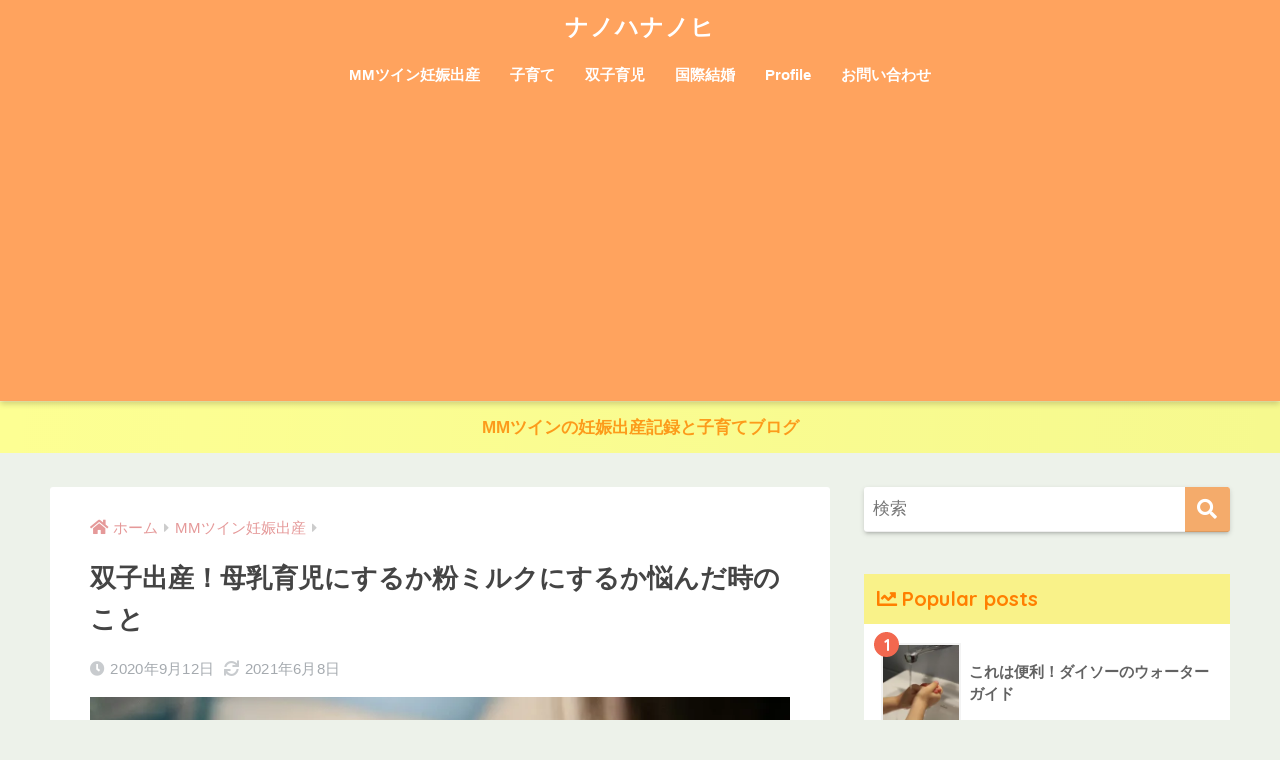

--- FILE ---
content_type: text/html; charset=UTF-8
request_url: https://harumarie.com/bonyuikujimilk
body_size: 20002
content:
<!doctype html>
<html lang="ja">
<head>
  <meta charset="utf-8">
  <meta http-equiv="X-UA-Compatible" content="IE=edge">
  <meta name="HandheldFriendly" content="True">
  <meta name="MobileOptimized" content="320">
  <meta name="viewport" content="width=device-width, initial-scale=1, viewport-fit=cover"/>
  <meta name="msapplication-TileColor" content="#f4ab6b">
  <meta name="theme-color" content="#f4ab6b">
  <link rel="pingback" href="https://harumarie.com/xmlrpc.php">
  <title>双子出産！母乳育児にするか粉ミルクにするか悩んだ時のこと | ナノハナノヒ</title>
<meta name='robots' content='max-image-preview:large' />
<link rel='dns-prefetch' href='//webfonts.xserver.jp' />
<link rel='dns-prefetch' href='//stats.wp.com' />
<link rel='dns-prefetch' href='//fonts.googleapis.com' />
<link rel='dns-prefetch' href='//use.fontawesome.com' />
<link rel='dns-prefetch' href='//v0.wordpress.com' />
<link rel='preconnect' href='//c0.wp.com' />
<link rel='preconnect' href='//i0.wp.com' />
<link rel="alternate" type="application/rss+xml" title="ナノハナノヒ &raquo; フィード" href="https://harumarie.com/feed" />
<link rel="alternate" type="application/rss+xml" title="ナノハナノヒ &raquo; コメントフィード" href="https://harumarie.com/comments/feed" />
<link rel="alternate" title="oEmbed (JSON)" type="application/json+oembed" href="https://harumarie.com/wp-json/oembed/1.0/embed?url=https%3A%2F%2Fharumarie.com%2Fbonyuikujimilk" />
<link rel="alternate" title="oEmbed (XML)" type="text/xml+oembed" href="https://harumarie.com/wp-json/oembed/1.0/embed?url=https%3A%2F%2Fharumarie.com%2Fbonyuikujimilk&#038;format=xml" />
<style id='wp-img-auto-sizes-contain-inline-css' type='text/css'>
img:is([sizes=auto i],[sizes^="auto," i]){contain-intrinsic-size:3000px 1500px}
/*# sourceURL=wp-img-auto-sizes-contain-inline-css */
</style>
<link rel='stylesheet' id='sng-stylesheet-css' href='https://harumarie.com/wp-content/themes/sango-theme/style.css?ver2_19_6' type='text/css' media='all' />
<link rel='stylesheet' id='sng-option-css' href='https://harumarie.com/wp-content/themes/sango-theme/entry-option.css?ver2_19_6' type='text/css' media='all' />
<link rel='stylesheet' id='sng-googlefonts-css' href='https://fonts.googleapis.com/css?family=Quicksand%3A500%2C700&#038;display=swap' type='text/css' media='all' />
<link rel='stylesheet' id='sng-fontawesome-css' href='https://use.fontawesome.com/releases/v5.11.2/css/all.css' type='text/css' media='all' />
<style id='wp-emoji-styles-inline-css' type='text/css'>

	img.wp-smiley, img.emoji {
		display: inline !important;
		border: none !important;
		box-shadow: none !important;
		height: 1em !important;
		width: 1em !important;
		margin: 0 0.07em !important;
		vertical-align: -0.1em !important;
		background: none !important;
		padding: 0 !important;
	}
/*# sourceURL=wp-emoji-styles-inline-css */
</style>
<style id='wp-block-library-inline-css' type='text/css'>
:root{--wp-block-synced-color:#7a00df;--wp-block-synced-color--rgb:122,0,223;--wp-bound-block-color:var(--wp-block-synced-color);--wp-editor-canvas-background:#ddd;--wp-admin-theme-color:#007cba;--wp-admin-theme-color--rgb:0,124,186;--wp-admin-theme-color-darker-10:#006ba1;--wp-admin-theme-color-darker-10--rgb:0,107,160.5;--wp-admin-theme-color-darker-20:#005a87;--wp-admin-theme-color-darker-20--rgb:0,90,135;--wp-admin-border-width-focus:2px}@media (min-resolution:192dpi){:root{--wp-admin-border-width-focus:1.5px}}.wp-element-button{cursor:pointer}:root .has-very-light-gray-background-color{background-color:#eee}:root .has-very-dark-gray-background-color{background-color:#313131}:root .has-very-light-gray-color{color:#eee}:root .has-very-dark-gray-color{color:#313131}:root .has-vivid-green-cyan-to-vivid-cyan-blue-gradient-background{background:linear-gradient(135deg,#00d084,#0693e3)}:root .has-purple-crush-gradient-background{background:linear-gradient(135deg,#34e2e4,#4721fb 50%,#ab1dfe)}:root .has-hazy-dawn-gradient-background{background:linear-gradient(135deg,#faaca8,#dad0ec)}:root .has-subdued-olive-gradient-background{background:linear-gradient(135deg,#fafae1,#67a671)}:root .has-atomic-cream-gradient-background{background:linear-gradient(135deg,#fdd79a,#004a59)}:root .has-nightshade-gradient-background{background:linear-gradient(135deg,#330968,#31cdcf)}:root .has-midnight-gradient-background{background:linear-gradient(135deg,#020381,#2874fc)}:root{--wp--preset--font-size--normal:16px;--wp--preset--font-size--huge:42px}.has-regular-font-size{font-size:1em}.has-larger-font-size{font-size:2.625em}.has-normal-font-size{font-size:var(--wp--preset--font-size--normal)}.has-huge-font-size{font-size:var(--wp--preset--font-size--huge)}.has-text-align-center{text-align:center}.has-text-align-left{text-align:left}.has-text-align-right{text-align:right}.has-fit-text{white-space:nowrap!important}#end-resizable-editor-section{display:none}.aligncenter{clear:both}.items-justified-left{justify-content:flex-start}.items-justified-center{justify-content:center}.items-justified-right{justify-content:flex-end}.items-justified-space-between{justify-content:space-between}.screen-reader-text{border:0;clip-path:inset(50%);height:1px;margin:-1px;overflow:hidden;padding:0;position:absolute;width:1px;word-wrap:normal!important}.screen-reader-text:focus{background-color:#ddd;clip-path:none;color:#444;display:block;font-size:1em;height:auto;left:5px;line-height:normal;padding:15px 23px 14px;text-decoration:none;top:5px;width:auto;z-index:100000}html :where(.has-border-color){border-style:solid}html :where([style*=border-top-color]){border-top-style:solid}html :where([style*=border-right-color]){border-right-style:solid}html :where([style*=border-bottom-color]){border-bottom-style:solid}html :where([style*=border-left-color]){border-left-style:solid}html :where([style*=border-width]){border-style:solid}html :where([style*=border-top-width]){border-top-style:solid}html :where([style*=border-right-width]){border-right-style:solid}html :where([style*=border-bottom-width]){border-bottom-style:solid}html :where([style*=border-left-width]){border-left-style:solid}html :where(img[class*=wp-image-]){height:auto;max-width:100%}:where(figure){margin:0 0 1em}html :where(.is-position-sticky){--wp-admin--admin-bar--position-offset:var(--wp-admin--admin-bar--height,0px)}@media screen and (max-width:600px){html :where(.is-position-sticky){--wp-admin--admin-bar--position-offset:0px}}
/*wp_block_styles_on_demand_placeholder:696aa82fc7155*/
/*# sourceURL=wp-block-library-inline-css */
</style>
<style id='classic-theme-styles-inline-css' type='text/css'>
/*! This file is auto-generated */
.wp-block-button__link{color:#fff;background-color:#32373c;border-radius:9999px;box-shadow:none;text-decoration:none;padding:calc(.667em + 2px) calc(1.333em + 2px);font-size:1.125em}.wp-block-file__button{background:#32373c;color:#fff;text-decoration:none}
/*# sourceURL=/wp-includes/css/classic-themes.min.css */
</style>
<link rel='stylesheet' id='sango_theme_gutenberg-style-css' href='https://harumarie.com/wp-content/plugins/sango-theme-gutenberg/dist/build/style-blocks.css?version=1.69.14' type='text/css' media='all' />
<style id='sango_theme_gutenberg-style-inline-css' type='text/css'>
.is-style-sango-list-main-color li:before { background-color: #f4ab6b; }.is-style-sango-list-accent-color li:before { background-color: #f2684f; }.sgb-label-main-c { background-color: #f4ab6b; }.sgb-label-accent-c { background-color: #f2684f; }
/*# sourceURL=sango_theme_gutenberg-style-inline-css */
</style>
<link rel='stylesheet' id='contact-form-7-css' href='https://harumarie.com/wp-content/plugins/contact-form-7/includes/css/styles.css' type='text/css' media='all' />
<link rel='stylesheet' id='ppress-frontend-css' href='https://harumarie.com/wp-content/plugins/wp-user-avatar/assets/css/frontend.min.css' type='text/css' media='all' />
<link rel='stylesheet' id='ppress-flatpickr-css' href='https://harumarie.com/wp-content/plugins/wp-user-avatar/assets/flatpickr/flatpickr.min.css' type='text/css' media='all' />
<link rel='stylesheet' id='ppress-select2-css' href='https://harumarie.com/wp-content/plugins/wp-user-avatar/assets/select2/select2.min.css' type='text/css' media='all' />
<link rel='stylesheet' id='child-style-css' href='https://harumarie.com/wp-content/themes/sango-theme-child/style.css' type='text/css' media='all' />
<script type="text/javascript" src="https://c0.wp.com/c/6.9/wp-includes/js/jquery/jquery.min.js" id="jquery-core-js"></script>
<script type="text/javascript" src="https://c0.wp.com/c/6.9/wp-includes/js/jquery/jquery-migrate.min.js" id="jquery-migrate-js"></script>
<script type="text/javascript" src="//webfonts.xserver.jp/js/xserverv3.js?fadein=0" id="typesquare_std-js"></script>
<script type="text/javascript" src="https://harumarie.com/wp-content/plugins/wp-user-avatar/assets/flatpickr/flatpickr.min.js" id="ppress-flatpickr-js"></script>
<script type="text/javascript" src="https://harumarie.com/wp-content/plugins/wp-user-avatar/assets/select2/select2.min.js" id="ppress-select2-js"></script>
<link rel="https://api.w.org/" href="https://harumarie.com/wp-json/" /><link rel="alternate" title="JSON" type="application/json" href="https://harumarie.com/wp-json/wp/v2/posts/1818" /><link rel="EditURI" type="application/rsd+xml" title="RSD" href="https://harumarie.com/xmlrpc.php?rsd" />
<link rel="canonical" href="https://harumarie.com/bonyuikujimilk" />
<link rel='shortlink' href='https://harumarie.com/?p=1818' />
	<style>img#wpstats{display:none}</style>
		<meta property="og:title" content="双子出産！母乳育児にするか粉ミルクにするか悩んだ時のこと" />
<meta property="og:description" content="こんにちは、一卵性の双子を出産したハナです。 我が家の双子はとても小さく生まれたため４ヶ月の間、病院に入院していました。 早産だったためまだ心の準備ができていないまま出産してしまったのですが、母乳は出産の時期にかかわらず ... " />
<meta property="og:type" content="article" />
<meta property="og:url" content="https://harumarie.com/bonyuikujimilk" />
<meta property="og:image" content="https://i0.wp.com/harumarie.com/wp-content/uploads/2020/09/baby-4100420_1920.jpg?fit=880%2C651&#038;ssl=1" />
<meta name="thumbnail" content="https://i0.wp.com/harumarie.com/wp-content/uploads/2020/09/baby-4100420_1920.jpg?fit=880%2C651&#038;ssl=1" />
<meta property="og:site_name" content="ナノハナノヒ" />
<meta name="twitter:card" content="summary_large_image" />
<script async src="https://pagead2.googlesyndication.com/pagead/js/adsbygoogle.js?client=ca-pub-8779993474278055"
     crossorigin="anonymous"></script>	<script>
	  (function(i,s,o,g,r,a,m){i['GoogleAnalyticsObject']=r;i[r]=i[r]||function(){
	  (i[r].q=i[r].q||[]).push(arguments)},i[r].l=1*new Date();a=s.createElement(o),
	  m=s.getElementsByTagName(o)[0];a.async=1;a.src=g;m.parentNode.insertBefore(a,m)
	  })(window,document,'script','//www.google-analytics.com/analytics.js','ga');
	  ga('create', 'UA-144251441-1', 'auto');
	  ga('send', 'pageview');
	</script>
	<meta name="description" content="こんにちは、一卵性の双子を出産したハナです。 我が家の双子はとても小さく生まれたため４ヶ月の間、病院に入院して&hellip;" />
<style type="text/css" id="custom-background-css">
body.custom-background { background-color: #edf2ea; }
</style>
	<link rel="icon" href="https://i0.wp.com/harumarie.com/wp-content/uploads/2021/04/image-1.jpg?fit=32%2C32&#038;ssl=1" sizes="32x32" />
<link rel="icon" href="https://i0.wp.com/harumarie.com/wp-content/uploads/2021/04/image-1.jpg?fit=192%2C192&#038;ssl=1" sizes="192x192" />
<link rel="apple-touch-icon" href="https://i0.wp.com/harumarie.com/wp-content/uploads/2021/04/image-1.jpg?fit=180%2C180&#038;ssl=1" />
<meta name="msapplication-TileImage" content="https://i0.wp.com/harumarie.com/wp-content/uploads/2021/04/image-1.jpg?fit=270%2C270&#038;ssl=1" />
		<style type="text/css" id="wp-custom-css">
			.cardtype {
    display: -webkit-flex;
    display: flex;
    -webkit-flex-wrap: wrap;
    flex-wrap: wrap;
}

.cardtype__article {
    float: left;
    width: 46%;
    margin: 0 1.8% 25px;
}

.cardtype__article h2 {
    font-size: 14px;
}
.cardtype__article time,
.cardtype__article h2 {
    margin: 8px;
}

.cardtype__article .catname {
    font-size: 10px;
    top: 8px;
    left: 5px;
}


.entry-content h2 {
  padding: 0.5em;/*文字周りの余白*/
  color: #494949;/*文字色*/
  background: #fffaf4;/*背景色*/
  border-left: solid 5px #ffaf58;/*左線（実線 太さ 色）*/
}
	
.entry-content h3 {
  padding: 0.25em 0.5em;/*上下 左右の余白*/
  color: #494949;/*文字色*/
  background: transparent;/*背景透明に*/
  border-left: solid 5px #ffaf58;/*左線*/
}


		</style>
		<style> a{color:#e59999}.main-c, .has-sango-main-color{color:#f4ab6b}.main-bc, .has-sango-main-background-color{background-color:#f4ab6b}.main-bdr, #inner-content .main-bdr{border-color:#f4ab6b}.pastel-c, .has-sango-pastel-color{color:#eded5e}.pastel-bc, .has-sango-pastel-background-color, #inner-content .pastel-bc{background-color:#eded5e}.accent-c, .has-sango-accent-color{color:#f2684f}.accent-bc, .has-sango-accent-background-color{background-color:#f2684f}.header, #footer-menu, .drawer__title{background-color:#ffa35e}#logo a{color:#FFF}.desktop-nav li a , .mobile-nav li a, #footer-menu a, #drawer__open, .header-search__open, .copyright, .drawer__title{color:#FFF}.drawer__title .close span, .drawer__title .close span:before{background:#FFF}.desktop-nav li:after{background:#FFF}.mobile-nav .current-menu-item{border-bottom-color:#FFF}.widgettitle, .sidebar .wp-block-group h2, .drawer .wp-block-group h2{color:#ff7f00;background-color:#f9f289}.footer, .footer-block{background-color:#e0e4eb}.footer-block, .footer, .footer a, .footer .widget ul li a{color:#3c3c3c}#toc_container .toc_title, .entry-content .ez-toc-title-container, #footer_menu .raised, .pagination a, .pagination span, #reply-title:before, .entry-content blockquote:before, .main-c-before li:before, .main-c-b:before{color:#f4ab6b}.searchform__submit, .footer-block .wp-block-search .wp-block-search__button, .sidebar .wp-block-search .wp-block-search__button, .footer .wp-block-search .wp-block-search__button, .drawer .wp-block-search .wp-block-search__button, #toc_container .toc_title:before, .ez-toc-title-container:before, .cat-name, .pre_tag > span, .pagination .current, .post-page-numbers.current, #submit, .withtag_list > span, .main-bc-before li:before{background-color:#f4ab6b}#toc_container, #ez-toc-container, .entry-content h3, .li-mainbdr ul, .li-mainbdr ol{border-color:#f4ab6b}.search-title i, .acc-bc-before li:before{background:#f2684f}.li-accentbdr ul, .li-accentbdr ol{border-color:#f2684f}.pagination a:hover, .li-pastelbc ul, .li-pastelbc ol{background:#eded5e}body{font-size:100%}@media only screen and (min-width:481px){body{font-size:107%}}@media only screen and (min-width:1030px){body{font-size:107%}}.totop{background:#f98639}.header-info a{color:#fc9b1b;background:linear-gradient(95deg, #fdff93, #f6f98e)}.fixed-menu ul{background:#f9ffe0}.fixed-menu a{color:#f99500}.fixed-menu .current-menu-item a, .fixed-menu ul li a.active{color:#f2aa4d}.post-tab{background:#FFF}.post-tab > div{color:#a7a7a7}.post-tab > div.tab-active{background:linear-gradient(45deg, #eded57, #fc9388)}body{font-family:"Helvetica", "Arial", "Hiragino Kaku Gothic ProN", "Hiragino Sans", YuGothic, "Yu Gothic", "メイリオ", Meiryo, sans-serif;}.dfont{font-family:"Quicksand","Helvetica", "Arial", "Hiragino Kaku Gothic ProN", "Hiragino Sans", YuGothic, "Yu Gothic", "メイリオ", Meiryo, sans-serif;}.body_bc{background-color:edf2ea}</style></head>
<body class="wp-singular post-template-default single single-post postid-1818 single-format-standard custom-background wp-theme-sango-theme wp-child-theme-sango-theme-child fa5">
    <div id="container">
    <header class="header header--center">
            <div id="inner-header" class="wrap cf">
    <div id="logo" class="header-logo h1 dfont">
    <a href="https://harumarie.com" class="header-logo__link">
            ナノハナノヒ    </a>
  </div>
  <div class="header-search">
      <label class="header-search__open" for="header-search-input"><i class="fas fa-search" aria-hidden="true"></i></label>
    <input type="checkbox" class="header-search__input" id="header-search-input" onclick="document.querySelector('.header-search__modal .searchform__input').focus()">
  <label class="header-search__close" for="header-search-input"></label>
  <div class="header-search__modal">
    <form role="search" method="get" class="searchform" action="https://harumarie.com/">
  <div>
    <input type="search" class="searchform__input" name="s" value="" placeholder="検索" />
    <button type="submit" class="searchform__submit" aria-label="検索"><i class="fas fa-search" aria-hidden="true"></i></button>
  </div>
</form>  </div>
</div>  <nav class="desktop-nav clearfix"><ul id="menu-%e3%83%98%e3%83%83%e3%83%80%e3%83%bc%e3%83%a1%e3%83%8b%e3%83%a5%e3%83%bc" class="menu"><li id="menu-item-1976" class="menu-item menu-item-type-taxonomy menu-item-object-category current-post-ancestor current-menu-parent current-post-parent menu-item-1976"><a href="https://harumarie.com/category/mmtwins">MMツイン妊娠出産</a></li>
<li id="menu-item-1755" class="menu-item menu-item-type-taxonomy menu-item-object-category menu-item-1755"><a href="https://harumarie.com/category/%e5%ad%90%e8%82%b2%e3%81%a6">子育て</a></li>
<li id="menu-item-4782" class="menu-item menu-item-type-taxonomy menu-item-object-category menu-item-4782"><a href="https://harumarie.com/category/%e5%ad%90%e8%82%b2%e3%81%a6/%e5%8f%8c%e5%ad%90%e8%82%b2%e5%85%90">双子育児</a></li>
<li id="menu-item-1758" class="menu-item menu-item-type-taxonomy menu-item-object-category menu-item-1758"><a href="https://harumarie.com/category/%e5%9b%bd%e9%9a%9b%e7%b5%90%e5%a9%9a">国際結婚</a></li>
<li id="menu-item-2416" class="menu-item menu-item-type-post_type menu-item-object-page menu-item-2416"><a href="https://harumarie.com/profile">Profile</a></li>
<li id="menu-item-1367" class="menu-item menu-item-type-post_type menu-item-object-page menu-item-1367"><a href="https://harumarie.com/%e3%81%8a%e5%95%8f%e3%81%84%e5%90%88%e3%82%8f%e3%81%9b">お問い合わせ</a></li>
</ul></nav></div>
    </header>
      <div class="header-info ">
    <a href="https://harumarie.com/profile">
      MMツインの妊娠出産記録と子育てブログ    </a>
  </div>
  <div id="content">
    <div id="inner-content" class="wrap cf">
      <main id="main" class="m-all t-2of3 d-5of7 cf">
                  <article id="entry" class="cf post-1818 post type-post status-publish format-standard has-post-thumbnail category-mmtwins category-128 tag-79 tag-97">
            <header class="article-header entry-header">
  <nav id="breadcrumb" class="breadcrumb"><ul itemscope itemtype="http://schema.org/BreadcrumbList"><li itemprop="itemListElement" itemscope itemtype="http://schema.org/ListItem"><a href="https://harumarie.com" itemprop="item"><span itemprop="name">ホーム</span></a><meta itemprop="position" content="1" /></li><li itemprop="itemListElement" itemscope itemtype="http://schema.org/ListItem"><a href="https://harumarie.com/category/mmtwins" itemprop="item"><span itemprop="name">MMツイン妊娠出産</span></a><meta itemprop="position" content="2" /></li></ul></nav>  <h1 class="entry-title single-title">双子出産！母乳育児にするか粉ミルクにするか悩んだ時のこと</h1>
  <div class="entry-meta vcard">
    <time class="pubdate entry-time" itemprop="datePublished" datetime="2020-09-12">2020年9月12日</time><time class="updated entry-time" itemprop="dateModified" datetime="2021-06-08">2021年6月8日</time>  </div>
      <p class="post-thumbnail"><img width="940" height="695" src="https://i0.wp.com/harumarie.com/wp-content/uploads/2020/09/baby-4100420_1920.jpg?fit=940%2C695&amp;ssl=1" class="attachment-thumb-940 size-thumb-940 wp-post-image" alt="" decoding="async" fetchpriority="high" data-attachment-id="1862" data-permalink="https://harumarie.com/baby-4100420_1920" data-orig-file="https://i0.wp.com/harumarie.com/wp-content/uploads/2020/09/baby-4100420_1920.jpg?fit=1920%2C1420&amp;ssl=1" data-orig-size="1920,1420" data-comments-opened="1" data-image-meta="{&quot;aperture&quot;:&quot;0&quot;,&quot;credit&quot;:&quot;&quot;,&quot;camera&quot;:&quot;&quot;,&quot;caption&quot;:&quot;&quot;,&quot;created_timestamp&quot;:&quot;0&quot;,&quot;copyright&quot;:&quot;&quot;,&quot;focal_length&quot;:&quot;0&quot;,&quot;iso&quot;:&quot;0&quot;,&quot;shutter_speed&quot;:&quot;0&quot;,&quot;title&quot;:&quot;&quot;,&quot;orientation&quot;:&quot;0&quot;}" data-image-title="baby-4100420_1920" data-image-description="" data-image-caption="" data-medium-file="https://i0.wp.com/harumarie.com/wp-content/uploads/2020/09/baby-4100420_1920.jpg?fit=300%2C222&amp;ssl=1" data-large-file="https://i0.wp.com/harumarie.com/wp-content/uploads/2020/09/baby-4100420_1920.jpg?fit=880%2C651&amp;ssl=1" /></p>
        <input type="checkbox" id="fab">
    <label class="fab-btn extended-fab main-c" for="fab"><i class="fas fa-share-alt" aria-hidden="true"></i></label>
    <label class="fab__close-cover" for="fab"></label>
        <div id="fab__contents">
      <div class="fab__contents-main dfont">
        <label class="close" for="fab"><span></span></label>
        <p class="fab__contents_title">SHARE</p>
                  <div class="fab__contents_img" style="background-image: url(https://i0.wp.com/harumarie.com/wp-content/uploads/2020/09/baby-4100420_1920.jpg?resize=520%2C300&ssl=1);">
          </div>
                  <div class="sns-btn sns-dif">
          <ul>
        <!-- twitter -->
        <li class="tw sns-btn__item">
          <a href="https://twitter.com/share?url=https%3A%2F%2Fharumarie.com%2Fbonyuikujimilk&text=%E5%8F%8C%E5%AD%90%E5%87%BA%E7%94%A3%EF%BC%81%E6%AF%8D%E4%B9%B3%E8%82%B2%E5%85%90%E3%81%AB%E3%81%99%E3%82%8B%E3%81%8B%E7%B2%89%E3%83%9F%E3%83%AB%E3%82%AF%E3%81%AB%E3%81%99%E3%82%8B%E3%81%8B%E6%82%A9%E3%82%93%E3%81%A0%E6%99%82%E3%81%AE%E3%81%93%E3%81%A8%EF%BD%9C%E3%83%8A%E3%83%8E%E3%83%8F%E3%83%8A%E3%83%8E%E3%83%92&via=nanohananohi" target="_blank" rel="nofollow noopener noreferrer" aria-label="Twitterでシェアする">
            <i class="fab fa-twitter" aria-hidden="true"></i>            <span class="share_txt">ツイート</span>
          </a>
                  </li>
        <!-- facebook -->
        <li class="fb sns-btn__item">
          <a href="https://www.facebook.com/share.php?u=https%3A%2F%2Fharumarie.com%2Fbonyuikujimilk" target="_blank" rel="nofollow noopener noreferrer" aria-label="Facebookでシェアする">
            <i class="fab fa-facebook" aria-hidden="true"></i>            <span class="share_txt">シェア</span>
          </a>
                  </li>
        <!-- はてなブックマーク -->
        <li class="hatebu sns-btn__item">
          <a href="http://b.hatena.ne.jp/add?mode=confirm&url=https%3A%2F%2Fharumarie.com%2Fbonyuikujimilk&title=%E5%8F%8C%E5%AD%90%E5%87%BA%E7%94%A3%EF%BC%81%E6%AF%8D%E4%B9%B3%E8%82%B2%E5%85%90%E3%81%AB%E3%81%99%E3%82%8B%E3%81%8B%E7%B2%89%E3%83%9F%E3%83%AB%E3%82%AF%E3%81%AB%E3%81%99%E3%82%8B%E3%81%8B%E6%82%A9%E3%82%93%E3%81%A0%E6%99%82%E3%81%AE%E3%81%93%E3%81%A8%EF%BD%9C%E3%83%8A%E3%83%8E%E3%83%8F%E3%83%8A%E3%83%8E%E3%83%92" target="_blank" rel="nofollow noopener noreferrer" aria-label="はてブでブックマークする">
            <i class="fa fa-hatebu" aria-hidden="true"></i>
            <span class="share_txt">はてブ</span>
          </a>
                  </li>
        <!-- LINE -->
        <li class="line sns-btn__item">
          <a href="https://social-plugins.line.me/lineit/share?url=https%3A%2F%2Fharumarie.com%2Fbonyuikujimilk&text=%E5%8F%8C%E5%AD%90%E5%87%BA%E7%94%A3%EF%BC%81%E6%AF%8D%E4%B9%B3%E8%82%B2%E5%85%90%E3%81%AB%E3%81%99%E3%82%8B%E3%81%8B%E7%B2%89%E3%83%9F%E3%83%AB%E3%82%AF%E3%81%AB%E3%81%99%E3%82%8B%E3%81%8B%E6%82%A9%E3%82%93%E3%81%A0%E6%99%82%E3%81%AE%E3%81%93%E3%81%A8%EF%BD%9C%E3%83%8A%E3%83%8E%E3%83%8F%E3%83%8A%E3%83%8E%E3%83%92" target="_blank" rel="nofollow noopener noreferrer" aria-label="LINEでシェアする">
                          <i class="fab fa-line" aria-hidden="true"></i>
                        <span class="share_txt share_txt_line dfont">LINE</span>
          </a>
        </li>
        <!-- Pocket -->
        <li class="pkt sns-btn__item">
          <a href="http://getpocket.com/edit?url=https%3A%2F%2Fharumarie.com%2Fbonyuikujimilk&title=%E5%8F%8C%E5%AD%90%E5%87%BA%E7%94%A3%EF%BC%81%E6%AF%8D%E4%B9%B3%E8%82%B2%E5%85%90%E3%81%AB%E3%81%99%E3%82%8B%E3%81%8B%E7%B2%89%E3%83%9F%E3%83%AB%E3%82%AF%E3%81%AB%E3%81%99%E3%82%8B%E3%81%8B%E6%82%A9%E3%82%93%E3%81%A0%E6%99%82%E3%81%AE%E3%81%93%E3%81%A8%EF%BD%9C%E3%83%8A%E3%83%8E%E3%83%8F%E3%83%8A%E3%83%8E%E3%83%92" target="_blank" rel="nofollow noopener noreferrer" aria-label="Pocketに保存する">
            <i class="fab fa-get-pocket" aria-hidden="true"></i>            <span class="share_txt">Pocket</span>
          </a>
                  </li>
      </ul>
  </div>
        </div>
    </div>
    </header>
<section class="entry-content cf">
  
<p>こんにちは、一卵性の双子を出産したハナです。</p>



<p>我が家の双子はとても小さく生まれたため４ヶ月の間、病院に入院していました。</p>



<p>早産だったためまだ心の準備ができていないまま出産してしまったのですが、母乳は出産の時期にかかわらず子供を産んだらすぐ出るように体ができているそうです。</p>



<p>出産はまだまだ先だと思っていたので、おっぱいマッサージなど全然していない状態から母乳をいきなり出すのは大変でした。</p>



<p></p>



<div class="sponsored">
<p></p>
</div><div class="sponsored"><a href="https://px.a8.net/svt/ejp?a8mat=3BQTXL+CJW0XE+2M7O+NTRMP" rel="nofollow">
<img decoding="async" border="0" width="728" height="90" alt="" src="https://www22.a8.net/svt/bgt?aid=201126153759&wid=001&eno=01&mid=s00000012210004002000&mc=1"></a>
<img border="0" width="1" height="1" data-src="https://www16.a8.net/0.gif?a8mat=3BQTXL+CJW0XE+2M7O+NTRMP" alt=""><noscript><img data-recalc-dims="1" loading="lazy" decoding="async" border="0" width="1" height="1" src="https://i0.wp.com/www16.a8.net/0.gif?resize=1%2C1&#038;ssl=1" alt=""></noscript></div><h2 class="wp-block-heading" id="i-0">母乳を出すことと搾乳生活</h2>



<p>最初は看護師さんがマッサージを手伝ってくれて、まだ固まっているおっぱいをゴリゴリほぐすところから始まりました。</p>



<p>これがものすごく痛くて、でも赤ちゃんのためだと必死にこらえていたのを覚えています。</p>



<p>時間があれば自分でほぐしたり刺激を与えたりしていましたが、自分では加減ができるので、スパルタな看護師さんのマッサージよりは効いているのかどうなのかという感じでした。</p>



<p>そうしてやっとの思いで初乳が出るようになり３時間おきの搾乳が始まりました。</p>



<p>この搾乳生活も思っていたより、とても大変でした。</p>



<p>実際赤ちゃんがいれば、赤ちゃんが泣いたらおっぱいを吸わせてあげるのですが、私の場合赤ちゃんがとても小さく保育器の中で必死に生きることが精一杯でおっぱいを吸えるような状況ではありませんでした。</p>



<p></p>



<h2 class="wp-block-heading" id="i-1">赤ちゃんが飲めなくても母乳は必要</h2>



<p>赤ちゃんがまだ飲めないのに母乳は出さなければいけない状況だったのです。</p>



<p>搾乳した母乳はシリンジや母乳パックに入れて入院中の赤ちゃんに届けていました。</p>



<p>母乳は日に日に出る量も増えていったのですが赤ちゃんに必要な母乳の量はほんのわずかでした。</p>



<p>ここから、私の搾乳母がどんどん溜まっていきました。</p>



<p></p>



<h2 class="wp-block-heading" id="i-2">母乳育児は最初が肝心</h2>



<p>母乳は最初の1週間〜10日ぐらいで分泌の量がだいたい決まってくるそうです。</p>



<p>双子なので母乳の量を増やしたかった私ですが夜中の搾乳が少し空いてしまったり日中もだいたいの時間で搾乳していたら、看護師さんに「最初はちゃんと時間で搾乳しないと量が減ってきちゃうよ」と言われて、夜中も眠い中出来るだけ搾乳を頑張るようにしていました。</p>



<p>おかげでこの時は一日中常に眠い日々を過ごしていました。</p>



<p>もともと母乳の出は良くない方だと自分で思っていたのと、小さく生まれた赤ちゃんには「母乳が一番だ」と新生児科の先生にも言われていたのでこの時はとにかく母乳を出すことに必死でした。</p>



<p></p>



<h2 class="wp-block-heading" id="i-3">だんだん安定する母乳の量</h2>



<p>毎日の搾乳で搾乳した冷凍母乳はたまり、最初はわずかだった母乳の量も30ml 60mlと増えていきました。</p>



<p>最初は３〜４時間後ことの搾乳を心がけていましたが２ヶ月３ヶ月と時間が経つにつれてサボりがちになり、夜は一回あけちゃおうとか日中の外出時にも時間が空いたりすることも増えてきいきました。</p>



<p>それでも平均で100mlぐらい時間があけば200ml弱とれていました。</p>



<p>実際によく出る人は一回の搾乳量も100ml以上で捨てるほど出る人もいると思いますが本当に羨ましかったです。</p>



<p>私は頑張って努力して100mlちょっとだったので。</p>


<a class="linkto table" href="https://harumarie.com/bonyuikuji"><span class="tbcell tbimg"><img loading="lazy" decoding="async" width="160" height="160" src="https://i0.wp.com/harumarie.com/wp-content/uploads/2020/11/lactation-3508242_1920.jpg?resize=160%2C160&amp;ssl=1" class="attachment-thumb-160 size-thumb-160 wp-post-image" alt="" data-attachment-id="2124" data-permalink="https://harumarie.com/bonyuikuji/lactation-3508242_1920" data-orig-file="https://i0.wp.com/harumarie.com/wp-content/uploads/2020/11/lactation-3508242_1920.jpg?fit=1920%2C1280&amp;ssl=1" data-orig-size="1920,1280" data-comments-opened="1" data-image-meta="{&quot;aperture&quot;:&quot;5.6&quot;,&quot;credit&quot;:&quot;&quot;,&quot;camera&quot;:&quot;Canon EOS 600D&quot;,&quot;caption&quot;:&quot;&quot;,&quot;created_timestamp&quot;:&quot;0&quot;,&quot;copyright&quot;:&quot;&quot;,&quot;focal_length&quot;:&quot;250&quot;,&quot;iso&quot;:&quot;400&quot;,&quot;shutter_speed&quot;:&quot;0.04&quot;,&quot;title&quot;:&quot;&quot;,&quot;orientation&quot;:&quot;0&quot;}" data-image-title="lactation-3508242_1920" data-image-description="" data-image-caption="" data-medium-file="https://i0.wp.com/harumarie.com/wp-content/uploads/2020/11/lactation-3508242_1920.jpg?fit=300%2C200&amp;ssl=1" data-large-file="https://i0.wp.com/harumarie.com/wp-content/uploads/2020/11/lactation-3508242_1920.jpg?fit=880%2C587&amp;ssl=1" /></span><span class="tbcell tbtext">母乳量アップのコツ！母乳の量を増やすために実践した５つのこと！</span></a>


<p></p>



<h2 class="wp-block-heading" id="i-4">双子は完全母乳はむずかしい！？</h2>



<p>せめて双子が退院するまでは母乳を届けたいと思ってやっていたのですが、実際に退院の目処がついてきたあたりから母乳育児にするか粉ミルクで育てようか迷いが出てきました。</p>



<p>周りから散々双子育児は大変だと聞かされ、そのうえ２人分の母乳を出す自信がなかったからです。</p>



<p>普通よりも小さい赤ちゃんはおっぱいを吸う力も普通より弱く直接母乳を飲んだ後も哺乳瓶で搾乳母を足してあげたり、私自身も飲み残したおっぱいの搾乳を続けなければいけませんでした。</p>



<p>正直、二人とも完全母乳で育てたかったですが二人分の母乳はぜったり無理だと思ったし、それまでは入院中までは母乳で退院後はミルクでもいいかなと思っていました。</p>



<p>でも、実際に退院が近づくにつれてせっかく今まで努力した母乳を終わられていいのかと迷いが生じました。</p>



<p>今の粉ミルクは栄養価も高く下手すれば母乳より質がいいのかもしれません。</p>



<p>でも母乳には粉ミルクにはない<strong>免疫機能を高める成分</strong>が入っています。</p>



<p>栄養だけでなく体を強くしてくれる成分が入っていると思うと母乳を諦めるのも惜しくなってしまいました。</p>



<p><span class="keiko_yellow">もちろん双子ママでも完母で育てた方や混合で頑張っている人はたくさんいます。</span></p>



<p>家での生活スタイルや環境によっても違いますが、私は上の子の世話と双子育児、さらにワンオペ育児だと思うと双子の授乳だけに集中できる時間がどれだけあるかと考えてしまいました。</p>



<p></p>



<h2 class="wp-block-heading" id="i-5">試行錯誤した結果</h2>



<p>祖母や病院の看護師さんからは母乳がそれだけでてるのに母乳育児を辞めてしまうのはもったいないと散々言われて、母乳とミルクの混合の方がいいのかとても悩み、双子を1日交代で今日はお姉ちゃんが母乳の日、明日は妹が母乳の日と決めてあげることにしました。</p>



<p></p>



<p>実際にやってみると二人の授乳のタイミングが交互にうまくいけばいいのですが、だんだんタイミングがズレてきて間隔の差が無くなったり、順番が入れ替わったり時には同時に泣き始めたりして、きっちり1日交代でというのは難しかったです。</p>



<p></p>



<p>他にもふたり同時に母乳をあげて足りない分をミルクでたすというやり方は、二人の授乳間隔を同じにしたり飲んでいる量がだいたいわからないと難しいと思いやめてしまいました。</p>



<p>またひとりで一回分の母乳を飲みきればいいのですが、小さいがために飲み残しも多くふたり連続で直母の時もありました。</p>



<p>結果、きっちり決めてもなかなか思い通りにはいかず、母乳はあげたりあげなかったりになってしまいました。</p>



<p></p>



<p>退院してから数週間の間、親戚の家で私と双子と３人お世話になっていたのですが、その間はみんなで赤ちゃんを見てくれていたためさらに哺乳瓶の出番が増えてしまいました。</p>



<p>自宅外での双子育児で直母の機会が減ってしまったこととそのうち私も風邪をひいてしまい薬服用の期間を経て結局最終的には<span class="keiko_yellow">完全ミルクの育児</span>になってしまいました。</p>



<h2 class="wp-block-heading" id="i-6">同時授乳の経験は宝物</h2>



<p>母乳をあげたい気持ちと時間の余裕や安心感などからミルクにしようか何度も色々悩みましたが、自宅に帰って双子育児をしていった上で我が家は完全ミルクに落ち着きました。</p>



<p><span class="keiko_yellow">小さい時に何度か直母での同時授乳を体験したのは本当に良かったです。</span></p>



<p>両脇にかわいい我が子を抱えてふたり同時におっぱいを吸っている姿は本当にかわいいです。</p>



<p>双子ならではの特権だと思います。</p>



<p></p>



<h2 class="wp-block-heading" id="i-7">育児に正解はない</h2>



<p>はじめは大変だけど後々楽なのは完母、はじめから量もわかり簡単なのはミルクだけど外出時やコストなど大変なところもあります。</p>



<p>どちらがいいか正確な答えはないけど、<span class="keiko_yellow">「家庭によってお母さんがやりやすいのが一番だよ」</span>と看護師さんたちは言っていました。</p>



<p>私は何度か乳腺炎になりかけたこともあったので、完ミにしたらおっぱいトラブルの心配もなくなりどこでも哺乳瓶で同時授乳が簡単にできるのでミルクにして良かったかなと思っています。</p>



<p>双子育児となると一筋縄ではいかないことも多いですが、実際に考えるのとやってみるのとでは違います。</p>



<p>上の子の育児も体験していますが、赤ちゃんの性格やペースによっても全然違いました。</p>



<p>まだまだこれからもいろんな悩みが出てくると思いますが、育児をしながら解決していけたらと思います。</p>



<p></p>



<p>✴︎ちなみに生後６ヶ月（修正２ヶ月半）の現在は、ひとり1日に600〜800cc飲むので５日ぐらいでミルク缶がなくなります。今後もっと哺乳量が増えると思うとおそろしいです。</p>



<p></p>
<div class="sponsored dfont"><script async src="https://pagead2.googlesyndication.com/pagead/js/adsbygoogle.js?client=ca-pub-8779993474278055"
     crossorigin="anonymous"></script>
<!-- 広告手動管理！ -->
<ins class="adsbygoogle"
     style="display:block"
     data-ad-client="ca-pub-8779993474278055"
     data-ad-slot="6965755996"
     data-ad-format="auto"
     data-full-width-responsive="true"></ins>
<script>
     (adsbygoogle = window.adsbygoogle || []).push({});
</script></div></section><div id="entry-footer-wrapper"></div><div id="comments">
    	<div id="respond" class="comment-respond">
		<h3 id="reply-title" class="comment-reply-title">コメントを残す <small><a rel="nofollow" id="cancel-comment-reply-link" href="/bonyuikujimilk#respond" style="display:none;">コメントをキャンセル</a></small></h3><form action="https://harumarie.com/wp-comments-post.php" method="post" id="commentform" class="comment-form"><p class="comment-notes"><span id="email-notes">メールアドレスが公開されることはありません。</span> <span class="required-field-message"><span class="required">※</span> が付いている欄は必須項目です</span></p><p class="comment-form-comment"><label for="comment">コメント <span class="required">※</span></label> <textarea id="comment" name="comment" cols="45" rows="8" maxlength="65525" required></textarea></p><p class="comment-form-author"><label for="author">名前 <span class="required">※</span></label> <input id="author" name="author" type="text" value="" size="30" maxlength="245" autocomplete="name" required /></p>
<p class="comment-form-email"><label for="email">メール <span class="required">※</span></label> <input id="email" name="email" type="email" value="" size="30" maxlength="100" aria-describedby="email-notes" autocomplete="email" required /></p>
<p class="comment-form-url"><label for="url">サイト</label> <input id="url" name="url" type="url" value="" size="30" maxlength="200" autocomplete="url" /></p>
<p class="comment-form-cookies-consent"><input id="wp-comment-cookies-consent" name="wp-comment-cookies-consent" type="checkbox" value="yes" /> <label for="wp-comment-cookies-consent">次回のコメントで使用するためブラウザーに自分の名前、メールアドレス、サイトを保存する。</label></p>
<p class="form-submit"><input name="submit" type="submit" id="submit" class="submit" value="コメントを送信" /> <input type='hidden' name='comment_post_ID' value='1818' id='comment_post_ID' />
<input type='hidden' name='comment_parent' id='comment_parent' value='0' />
</p><p style="display: none;"><input type="hidden" id="akismet_comment_nonce" name="akismet_comment_nonce" value="ad78cac029" /></p><p style="display: none !important;" class="akismet-fields-container" data-prefix="ak_"><label>&#916;<textarea name="ak_hp_textarea" cols="45" rows="8" maxlength="100"></textarea></label><input type="hidden" id="ak_js_1" name="ak_js" value="127"/><script>document.getElementById( "ak_js_1" ).setAttribute( "value", ( new Date() ).getTime() );</script></p></form>	</div><!-- #respond -->
	</div><script type="application/ld+json">{"@context":"http://schema.org","@type":"Article","mainEntityOfPage":"https://harumarie.com/bonyuikujimilk","headline":"双子出産！母乳育児にするか粉ミルクにするか悩んだ時のこと","image":{"@type":"ImageObject","url":"https://i0.wp.com/harumarie.com/wp-content/uploads/2020/09/baby-4100420_1920.jpg?fit=1920%2C1420&ssl=1","width":1920,"height":1420},"datePublished":"2020-09-12T15:37:47+0900","dateModified":"2021-06-08T14:36:25+0900","author":{"@type":"Person","name":"ハナ","url":"https://harumarie.com"},"publisher":{"@type":"Organization","name":"","logo":{"@type":"ImageObject","url":""}},"description":"こんにちは、一卵性の双子を出産したハナです。 我が家の双子はとても小さく生まれたため４ヶ月の間、病院に入院していました。 早産だったためまだ心の準備ができていないまま出産してしまったのですが、母乳は出産の時期にかかわらず ... "}</script>            </article>
            <div class="prnx_box cf">
      <a href="https://harumarie.com/%e6%9c%aa%e7%86%9f%e5%85%90%e7%b6%b2%e8%86%9c%e7%97%87-%e3%83%ac%e3%83%bc%e3%82%b6%e3%83%bc%e6%89%8b%e8%a1%93" class="prnx pr">
      <p><i class="fas fa-angle-left" aria-hidden="true"></i> 前の記事</p>
      <div class="prnx_tb">
                  <figure><img width="160" height="160" src="https://i0.wp.com/harumarie.com/wp-content/uploads/2020/12/2-1-e1614060757669.png?resize=160%2C160&amp;ssl=1" class="attachment-thumb-160 size-thumb-160 wp-post-image" alt="" decoding="async" loading="lazy" data-attachment-id="2669" data-permalink="https://harumarie.com/2-1" data-orig-file="https://i0.wp.com/harumarie.com/wp-content/uploads/2020/12/2-1-e1614060757669.png?fit=800%2C444&amp;ssl=1" data-orig-size="800,444" data-comments-opened="1" data-image-meta="{&quot;aperture&quot;:&quot;0&quot;,&quot;credit&quot;:&quot;&quot;,&quot;camera&quot;:&quot;&quot;,&quot;caption&quot;:&quot;&quot;,&quot;created_timestamp&quot;:&quot;0&quot;,&quot;copyright&quot;:&quot;&quot;,&quot;focal_length&quot;:&quot;0&quot;,&quot;iso&quot;:&quot;0&quot;,&quot;shutter_speed&quot;:&quot;0&quot;,&quot;title&quot;:&quot;&quot;,&quot;orientation&quot;:&quot;0&quot;}" data-image-title="2-1" data-image-description="" data-image-caption="" data-medium-file="https://i0.wp.com/harumarie.com/wp-content/uploads/2020/12/2-1-e1614060757669.png?fit=300%2C167&amp;ssl=1" data-large-file="https://i0.wp.com/harumarie.com/wp-content/uploads/2020/12/2-1-e1614060757669.png?fit=683%2C1024&amp;ssl=1" /></figure>
          
        <span class="prev-next__text">【超低出生体重児】未熟児網膜症のレーザー手術の記録</span>
      </div>
    </a>
    
    <a href="https://harumarie.com/book1" class="prnx nx">
      <p>次の記事 <i class="fas fa-angle-right" aria-hidden="true"></i></p>
      <div class="prnx_tb">
        <span class="prev-next__text">「NICU 命のものがたり」を読んでみました　</span>
                  <figure><img width="160" height="160" src="https://i0.wp.com/harumarie.com/wp-content/uploads/2020/09/adult-1835799_1920.jpg?resize=160%2C160&amp;ssl=1" class="attachment-thumb-160 size-thumb-160 wp-post-image" alt="" decoding="async" loading="lazy" data-attachment-id="1841" data-permalink="https://harumarie.com/book1/adult-1835799_1920" data-orig-file="https://i0.wp.com/harumarie.com/wp-content/uploads/2020/09/adult-1835799_1920.jpg?fit=1920%2C1280&amp;ssl=1" data-orig-size="1920,1280" data-comments-opened="1" data-image-meta="{&quot;aperture&quot;:&quot;0&quot;,&quot;credit&quot;:&quot;&quot;,&quot;camera&quot;:&quot;&quot;,&quot;caption&quot;:&quot;&quot;,&quot;created_timestamp&quot;:&quot;0&quot;,&quot;copyright&quot;:&quot;&quot;,&quot;focal_length&quot;:&quot;0&quot;,&quot;iso&quot;:&quot;0&quot;,&quot;shutter_speed&quot;:&quot;0&quot;,&quot;title&quot;:&quot;&quot;,&quot;orientation&quot;:&quot;0&quot;}" data-image-title="adult-1835799_1920" data-image-description="" data-image-caption="" data-medium-file="https://i0.wp.com/harumarie.com/wp-content/uploads/2020/09/adult-1835799_1920.jpg?fit=300%2C200&amp;ssl=1" data-large-file="https://i0.wp.com/harumarie.com/wp-content/uploads/2020/09/adult-1835799_1920.jpg?fit=880%2C587&amp;ssl=1" /></figure>
              </div>
    </a>
  </div>
                        </main>
        <div id="sidebar1" class="sidebar m-all t-1of3 d-2of7 last-col cf" role="complementary">
    <aside class="insidesp">
              <div id="notfix" class="normal-sidebar">
          <div id="search-2" class="widget widget_search"><form role="search" method="get" class="searchform" action="https://harumarie.com/">
  <div>
    <input type="search" class="searchform__input" name="s" value="" placeholder="検索" />
    <button type="submit" class="searchform__submit" aria-label="検索"><i class="fas fa-search" aria-hidden="true"></i></button>
  </div>
</form></div>  <div class="widget my_popular_posts">
    <h4 class="widgettitle dfont has-fa-before">Popular posts</h4>    <ul class="my-widget show_num">
          <li>
        <span class="rank dfont accent-bc">1</span>        <a href="https://harumarie.com/%e3%82%a6%e3%82%a9%e3%83%bc%e3%82%bf%e3%83%bc%e3%82%ac%e3%82%a4%e3%83%89">
                      <figure class="my-widget__img">
              <img width="160" height="160" src="https://i0.wp.com/harumarie.com/wp-content/uploads/2019/07/hygiene-2945807_1920.jpg?resize=160%2C160&ssl=1" alt="これは便利！ダイソーのウォーターガイド" >
            </figure>
                    <div class="my-widget__text">
            これは便利！ダイソーのウォーターガイド                      </div>
        </a>
      </li>
            <li>
        <span class="rank dfont accent-bc">2</span>        <a href="https://harumarie.com/jelly">
                      <figure class="my-widget__img">
              <img width="160" height="160" src="https://i0.wp.com/harumarie.com/wp-content/uploads/2019/09/ginger-819694_1920.jpg?resize=160%2C160&ssl=1" alt="意外と気づかない洋酒入りのゼリー！子供が食べた時の影響は？" >
            </figure>
                    <div class="my-widget__text">
            意外と気づかない洋酒入りのゼリー！子供が食べた時の影響は？                      </div>
        </a>
      </li>
            <li>
        <span class="rank dfont accent-bc">3</span>        <a href="https://harumarie.com/futago-kaji">
                      <figure class="my-widget__img">
              <img width="160" height="160" src="https://i0.wp.com/harumarie.com/wp-content/uploads/2021/05/a72c69bf-7b85-464c-bb06-101733638ef6.png?resize=160%2C160&ssl=1" alt="双子妊娠中はいつまで動ける？車の運転は？" >
            </figure>
                    <div class="my-widget__text">
            双子妊娠中はいつまで動ける？車の運転は？                      </div>
        </a>
      </li>
            <li>
        <span class="rank dfont accent-bc">4</span>        <a href="https://harumarie.com/milkponvsmilton">
                      <figure class="my-widget__img">
              <img width="160" height="160" src="https://i0.wp.com/harumarie.com/wp-content/uploads/2020/12/3a37a054-65a0-46a9-a938-d77bb1dba799-e1607526079413.png?resize=160%2C160&ssl=1" alt="ミルクポンとミルトンの違いとは？成分やコスパを比べてみた結果" >
            </figure>
                    <div class="my-widget__text">
            ミルクポンとミルトンの違いとは？成分やコスパを比べてみた結果                      </div>
        </a>
      </li>
            <li>
        <span class="rank dfont accent-bc">5</span>        <a href="https://harumarie.com/ipadsms">
                      <figure class="my-widget__img">
              <img width="160" height="160" src="https://i0.wp.com/harumarie.com/wp-content/uploads/2021/04/3646e6b7-18d9-4c62-ad33-37d7699d1d25.png?resize=160%2C160&ssl=1" alt="iPadでSMS（電話番号認証）が使えない時の対処法" >
            </figure>
                    <div class="my-widget__text">
            iPadでSMS（電話番号認証）が使えない時の対処法                      </div>
        </a>
      </li>
                </ul>
  </div>
  <div id="categories-7" class="widget widget_categories"><h4 class="widgettitle dfont has-fa-before">Category</h4>
			<ul>
					<li class="cat-item cat-item-96"><a href="https://harumarie.com/category/mmtwins">MMツイン妊娠出産</a>
</li>
	<li class="cat-item cat-item-133"><a href="https://harumarie.com/category/%e3%83%96%e3%83%ad%e3%82%b0">ブログ</a>
</li>
	<li class="cat-item cat-item-73"><a href="https://harumarie.com/category/%e5%8f%8c%e5%ad%90%e6%88%90%e9%95%b7%e8%a8%98%e9%8c%b2">双子成長記録</a>
</li>
	<li class="cat-item cat-item-117"><a href="https://harumarie.com/category/%e5%ad%90%e8%82%b2%e3%81%a6/%e5%8f%8c%e5%ad%90%e8%82%b2%e5%85%90">双子育児</a>
</li>
	<li class="cat-item cat-item-7"><a href="https://harumarie.com/category/%e5%9b%bd%e9%9a%9b%e7%b5%90%e5%a9%9a">国際結婚</a>
</li>
	<li class="cat-item cat-item-128"><a href="https://harumarie.com/category/%e5%a6%8a%e5%a8%a0%e5%87%ba%e7%94%a3">妊娠出産</a>
</li>
	<li class="cat-item cat-item-19"><a href="https://harumarie.com/category/%e5%ad%90%e8%82%b2%e3%81%a6">子育て</a>
</li>
	<li class="cat-item cat-item-1"><a href="https://harumarie.com/category/%e6%9c%aa%e5%88%86%e9%a1%9e">未分類</a>
</li>
	<li class="cat-item cat-item-129"><a href="https://harumarie.com/category/%e5%ad%90%e8%82%b2%e3%81%a6/%e7%9f%a5%e8%82%b2%e3%83%bb%e3%81%8a%e3%82%82%e3%81%a1%e3%82%83">知育・おもちゃ</a>
</li>
	<li class="cat-item cat-item-21"><a href="https://harumarie.com/category/%e7%be%8e%e5%ae%b9">美容</a>
</li>
			</ul>

			</div><div id="tag_cloud-3" class="widget widget_tag_cloud"><h4 class="widgettitle dfont has-fa-before">Tag</h4><div class="tagcloud"><a href="https://harumarie.com/tag/%e3%81%91%e3%81%8c%e3%83%bb%e7%97%85%e6%b0%97" class="tag-cloud-link tag-link-122 tag-link-position-1" style="font-size: 14.637931034483pt;" aria-label="けが・病気 (6個の項目)">けが・病気</a>
<a href="https://harumarie.com/tag/%e3%82%a4%e3%83%99%e3%83%b3%e3%83%88%e3%83%bb%e8%a1%8c%e4%ba%8b" class="tag-cloud-link tag-link-130 tag-link-position-2" style="font-size: 15.844827586207pt;" aria-label="イベント・行事 (8個の項目)">イベント・行事</a>
<a href="https://harumarie.com/tag/%e3%83%98%e3%82%a2%e3%82%b1%e3%82%a2" class="tag-cloud-link tag-link-42 tag-link-position-3" style="font-size: 11.620689655172pt;" aria-label="ヘアケア (3個の項目)">ヘアケア</a>
<a href="https://harumarie.com/tag/%e4%b8%80%e7%b5%a8%e6%af%9b%e8%86%9c%e4%b8%80%e7%be%8a%e8%86%9c" class="tag-cloud-link tag-link-79 tag-link-position-4" style="font-size: 21.637931034483pt;" aria-label="一絨毛膜一羊膜 (26個の項目)">一絨毛膜一羊膜</a>
<a href="https://harumarie.com/tag/%e4%be%bf%e5%88%a9%e3%82%b0%e3%83%83%e3%82%ba" class="tag-cloud-link tag-link-123 tag-link-position-5" style="font-size: 15.241379310345pt;" aria-label="便利グッズ (7個の項目)">便利グッズ</a>
<a href="https://harumarie.com/tag/%e5%85%a5%e9%99%a2%e4%b8%ad" class="tag-cloud-link tag-link-110 tag-link-position-6" style="font-size: 15.241379310345pt;" aria-label="入院中 (7個の項目)">入院中</a>
<a href="https://harumarie.com/tag/%e5%8f%8c%e5%ad%90%e5%a6%8a%e5%a8%a0" class="tag-cloud-link tag-link-77 tag-link-position-7" style="font-size: 18.620689655172pt;" aria-label="双子妊娠 (14個の項目)">双子妊娠</a>
<a href="https://harumarie.com/tag/%e5%8f%8c%e5%ad%90%e8%82%b2%e5%85%90" class="tag-cloud-link tag-link-98 tag-link-position-8" style="font-size: 13.793103448276pt;" aria-label="双子育児 (5個の項目)">双子育児</a>
<a href="https://harumarie.com/tag/%e5%ad%90%e8%82%b2%e3%81%a6%e3%81%ae%e5%9f%ba%e6%9c%ac" class="tag-cloud-link tag-link-120 tag-link-position-9" style="font-size: 17.413793103448pt;" aria-label="子育ての基本 (11個の項目)">子育ての基本</a>
<a href="https://harumarie.com/tag/%e5%ad%90%e8%82%b2%e3%81%a6%e3%81%ae%e7%9f%a5%e6%81%b5" class="tag-cloud-link tag-link-124 tag-link-position-10" style="font-size: 17.413793103448pt;" aria-label="子育ての知恵 (11個の項目)">子育ての知恵</a>
<a href="https://harumarie.com/tag/%e6%89%8b%e8%a1%93" class="tag-cloud-link tag-link-102 tag-link-position-11" style="font-size: 10.172413793103pt;" aria-label="手術 (2個の項目)">手術</a>
<a href="https://harumarie.com/tag/%e6%97%a5%e9%9f%93%e3%83%8f%e3%83%bc%e3%83%95" class="tag-cloud-link tag-link-136 tag-link-position-12" style="font-size: 16.448275862069pt;" aria-label="日韓ハーフ (9個の項目)">日韓ハーフ</a>
<a href="https://harumarie.com/tag/%e6%97%a5%e9%9f%93%e5%a4%ab%e5%a9%a6" class="tag-cloud-link tag-link-6 tag-link-position-13" style="font-size: 15.844827586207pt;" aria-label="日韓夫婦 (8個の項目)">日韓夫婦</a>
<a href="https://harumarie.com/tag/%e6%9c%ac" class="tag-cloud-link tag-link-114 tag-link-position-14" style="font-size: 14.637931034483pt;" aria-label="本 (6個の項目)">本</a>
<a href="https://harumarie.com/tag/%e7%94%b7%e3%81%ae%e5%ad%90%e3%81%ae%e3%81%8a%e3%82%82%e3%81%a1%e3%82%83" class="tag-cloud-link tag-link-126 tag-link-position-15" style="font-size: 12.827586206897pt;" aria-label="男の子のおもちゃ (4個の項目)">男の子のおもちゃ</a>
<a href="https://harumarie.com/tag/%e7%9f%a5%e8%82%b2" class="tag-cloud-link tag-link-125 tag-link-position-16" style="font-size: 13.793103448276pt;" aria-label="知育 (5個の項目)">知育</a>
<a href="https://harumarie.com/tag/%e7%b5%b5%e6%9c%ac" class="tag-cloud-link tag-link-138 tag-link-position-17" style="font-size: 8pt;" aria-label="絵本 (1個の項目)">絵本</a>
<a href="https://harumarie.com/tag/%e8%82%b2%e5%85%90%e3%82%a2%e3%82%a4%e3%83%86%e3%83%a0" class="tag-cloud-link tag-link-118 tag-link-position-18" style="font-size: 22pt;" aria-label="育児アイテム (28個の項目)">育児アイテム</a>
<a href="https://harumarie.com/tag/%e8%b6%85%e4%bd%8e%e5%87%ba%e7%94%9f%e4%bd%93%e9%87%8d%e5%85%90" class="tag-cloud-link tag-link-97 tag-link-position-19" style="font-size: 20.310344827586pt;" aria-label="超低出生体重児 (20個の項目)">超低出生体重児</a></div>
</div><div id="custom_html-6" class="widget_text widget widget_custom_html"><div class="textwidget custom-html-widget"><div class="yourprofile">
	<div class="profile-background"><img data-recalc-dims="1" src="https://i0.wp.com/harumarie.com/wp-content/uploads/2019/07/img_3440.jpg?w=880&#038;ssl=1"></div>
 <div class="profile-img"><img data-recalc-dims="1" src="https://i0.wp.com/harumarie.com/wp-content/uploads/2021/04/IMG_0586.jpg?resize=80%2C80&#038;ssl=1" width="80" height="80"></div>
 <p class="yourname dfont">ハナ</p>
</div>
<div class="profile-content">
 <p>2020年に奇跡の双子（MMツイン）を出産。想像もしていなかったような妊娠出産を体験しました。双子はNICUとGCUに４ヶ月入院しましたが、その後すくすく成長中。今は、元気いっぱいの長男と双子をワンオペで育てています。夫は韓国人の日韓夫婦です。</p>
</div>
<ul class="profile-sns dfont">
<p><a class="btn cubic2 main-bc" href="https://harumarie.com/profile">プロフィールはこちら</a></p>

</ul></div></div><div id="block-9" class="widget widget_block"><a href="https://px.a8.net/svt/ejp?a8mat=3H5FAK+7T0MB6+34TO+HZPWH" rel="nofollow">
<img loading="lazy" decoding="async" border="0" width="336" height="280" alt="" src="https://www26.a8.net/svt/bgt?aid=210205100472&wid=001&eno=01&mid=s00000014622003022000&mc=1"></a>
<img loading="lazy" decoding="async" border="0" width="1" height="1" src="https://www19.a8.net/0.gif?a8mat=3H5FAK+7T0MB6+34TO+HZPWH" alt=""></div><div id="block-10" class="widget widget_block"><a href="https://px.a8.net/svt/ejp?a8mat=3BQTXL+CJW0XE+2M7O+NTRMP" rel="nofollow">
<img loading="lazy" decoding="async" border="0" width="728" height="90" alt="" src="https://www22.a8.net/svt/bgt?aid=201126153759&wid=001&eno=01&mid=s00000012210004002000&mc=1"></a>
<img loading="lazy" decoding="async" border="0" width="1" height="1" src="https://www16.a8.net/0.gif?a8mat=3BQTXL+CJW0XE+2M7O+NTRMP" alt=""></div>        </div>
                </aside>
  </div>
    </div>
  </div>

      <footer class="footer">
                <div id="footer-menu">
          <div>
            <a class="footer-menu__btn dfont" href="https://harumarie.com/"><i class="fas fa-home" aria-hidden="true"></i> HOME</a>
          </div>
          <nav>
                                  </nav>
          <p class="copyright dfont">
            &copy; 2026            ナノハナノヒ            All rights reserved.
          </p>
        </div>
      </footer>
    </div>
    <script type="speculationrules">
{"prefetch":[{"source":"document","where":{"and":[{"href_matches":"/*"},{"not":{"href_matches":["/wp-*.php","/wp-admin/*","/wp-content/uploads/*","/wp-content/*","/wp-content/plugins/*","/wp-content/themes/sango-theme-child/*","/wp-content/themes/sango-theme/*","/*\\?(.+)"]}},{"not":{"selector_matches":"a[rel~=\"nofollow\"]"}},{"not":{"selector_matches":".no-prefetch, .no-prefetch a"}}]},"eagerness":"conservative"}]}
</script>
<script type="text/javascript" src="https://c0.wp.com/c/6.9/wp-includes/js/comment-reply.min.js" id="comment-reply-js" async="async" data-wp-strategy="async" fetchpriority="low"></script>
<script type="text/javascript" src="https://c0.wp.com/c/6.9/wp-includes/js/dist/hooks.min.js" id="wp-hooks-js"></script>
<script type="text/javascript" src="https://c0.wp.com/c/6.9/wp-includes/js/dist/i18n.min.js" id="wp-i18n-js"></script>
<script type="text/javascript" id="wp-i18n-js-after">
/* <![CDATA[ */
wp.i18n.setLocaleData( { 'text direction\u0004ltr': [ 'ltr' ] } );
//# sourceURL=wp-i18n-js-after
/* ]]> */
</script>
<script type="text/javascript" src="https://harumarie.com/wp-content/plugins/contact-form-7/includes/swv/js/index.js" id="swv-js"></script>
<script type="text/javascript" id="contact-form-7-js-translations">
/* <![CDATA[ */
( function( domain, translations ) {
	var localeData = translations.locale_data[ domain ] || translations.locale_data.messages;
	localeData[""].domain = domain;
	wp.i18n.setLocaleData( localeData, domain );
} )( "contact-form-7", {"translation-revision-date":"2025-11-30 08:12:23+0000","generator":"GlotPress\/4.0.3","domain":"messages","locale_data":{"messages":{"":{"domain":"messages","plural-forms":"nplurals=1; plural=0;","lang":"ja_JP"},"This contact form is placed in the wrong place.":["\u3053\u306e\u30b3\u30f3\u30bf\u30af\u30c8\u30d5\u30a9\u30fc\u30e0\u306f\u9593\u9055\u3063\u305f\u4f4d\u7f6e\u306b\u7f6e\u304b\u308c\u3066\u3044\u307e\u3059\u3002"],"Error:":["\u30a8\u30e9\u30fc:"]}},"comment":{"reference":"includes\/js\/index.js"}} );
//# sourceURL=contact-form-7-js-translations
/* ]]> */
</script>
<script type="text/javascript" id="contact-form-7-js-before">
/* <![CDATA[ */
var wpcf7 = {
    "api": {
        "root": "https:\/\/harumarie.com\/wp-json\/",
        "namespace": "contact-form-7\/v1"
    }
};
//# sourceURL=contact-form-7-js-before
/* ]]> */
</script>
<script type="text/javascript" src="https://harumarie.com/wp-content/plugins/contact-form-7/includes/js/index.js" id="contact-form-7-js"></script>
<script type="text/javascript" id="sango_theme_client-block-js-js-extra">
/* <![CDATA[ */
var sgb_client_options = {"site_url":"https://harumarie.com","is_logged_in":""};
//# sourceURL=sango_theme_client-block-js-js-extra
/* ]]> */
</script>
<script type="text/javascript" src="https://harumarie.com/wp-content/plugins/sango-theme-gutenberg/dist/client.build.js?version=1.69.14" id="sango_theme_client-block-js-js"></script>
<script type="text/javascript" src="https://harumarie.com/wp-content/plugins/table-of-contents-plus/front.min.js" id="toc-front-js"></script>
<script type="text/javascript" id="ppress-frontend-script-js-extra">
/* <![CDATA[ */
var pp_ajax_form = {"ajaxurl":"https://harumarie.com/wp-admin/admin-ajax.php","confirm_delete":"Are you sure?","deleting_text":"Deleting...","deleting_error":"An error occurred. Please try again.","nonce":"bc8d3179c4","disable_ajax_form":"false","is_checkout":"0","is_checkout_tax_enabled":"0","is_checkout_autoscroll_enabled":"true"};
//# sourceURL=ppress-frontend-script-js-extra
/* ]]> */
</script>
<script type="text/javascript" src="https://harumarie.com/wp-content/plugins/wp-user-avatar/assets/js/frontend.min.js" id="ppress-frontend-script-js"></script>
<script type="text/javascript" id="jetpack-stats-js-before">
/* <![CDATA[ */
_stq = window._stq || [];
_stq.push([ "view", {"v":"ext","blog":"163343188","post":"1818","tz":"9","srv":"harumarie.com","j":"1:15.4"} ]);
_stq.push([ "clickTrackerInit", "163343188", "1818" ]);
//# sourceURL=jetpack-stats-js-before
/* ]]> */
</script>
<script type="text/javascript" src="https://stats.wp.com/e-202603.js" id="jetpack-stats-js" defer="defer" data-wp-strategy="defer"></script>
<script defer type="text/javascript" src="https://harumarie.com/wp-content/plugins/akismet/_inc/akismet-frontend.js" id="akismet-frontend-js"></script>
<script id="wp-emoji-settings" type="application/json">
{"baseUrl":"https://s.w.org/images/core/emoji/17.0.2/72x72/","ext":".png","svgUrl":"https://s.w.org/images/core/emoji/17.0.2/svg/","svgExt":".svg","source":{"concatemoji":"https://harumarie.com/wp-includes/js/wp-emoji-release.min.js?ver=6.9"}}
</script>
<script type="module">
/* <![CDATA[ */
/*! This file is auto-generated */
const a=JSON.parse(document.getElementById("wp-emoji-settings").textContent),o=(window._wpemojiSettings=a,"wpEmojiSettingsSupports"),s=["flag","emoji"];function i(e){try{var t={supportTests:e,timestamp:(new Date).valueOf()};sessionStorage.setItem(o,JSON.stringify(t))}catch(e){}}function c(e,t,n){e.clearRect(0,0,e.canvas.width,e.canvas.height),e.fillText(t,0,0);t=new Uint32Array(e.getImageData(0,0,e.canvas.width,e.canvas.height).data);e.clearRect(0,0,e.canvas.width,e.canvas.height),e.fillText(n,0,0);const a=new Uint32Array(e.getImageData(0,0,e.canvas.width,e.canvas.height).data);return t.every((e,t)=>e===a[t])}function p(e,t){e.clearRect(0,0,e.canvas.width,e.canvas.height),e.fillText(t,0,0);var n=e.getImageData(16,16,1,1);for(let e=0;e<n.data.length;e++)if(0!==n.data[e])return!1;return!0}function u(e,t,n,a){switch(t){case"flag":return n(e,"\ud83c\udff3\ufe0f\u200d\u26a7\ufe0f","\ud83c\udff3\ufe0f\u200b\u26a7\ufe0f")?!1:!n(e,"\ud83c\udde8\ud83c\uddf6","\ud83c\udde8\u200b\ud83c\uddf6")&&!n(e,"\ud83c\udff4\udb40\udc67\udb40\udc62\udb40\udc65\udb40\udc6e\udb40\udc67\udb40\udc7f","\ud83c\udff4\u200b\udb40\udc67\u200b\udb40\udc62\u200b\udb40\udc65\u200b\udb40\udc6e\u200b\udb40\udc67\u200b\udb40\udc7f");case"emoji":return!a(e,"\ud83e\u1fac8")}return!1}function f(e,t,n,a){let r;const o=(r="undefined"!=typeof WorkerGlobalScope&&self instanceof WorkerGlobalScope?new OffscreenCanvas(300,150):document.createElement("canvas")).getContext("2d",{willReadFrequently:!0}),s=(o.textBaseline="top",o.font="600 32px Arial",{});return e.forEach(e=>{s[e]=t(o,e,n,a)}),s}function r(e){var t=document.createElement("script");t.src=e,t.defer=!0,document.head.appendChild(t)}a.supports={everything:!0,everythingExceptFlag:!0},new Promise(t=>{let n=function(){try{var e=JSON.parse(sessionStorage.getItem(o));if("object"==typeof e&&"number"==typeof e.timestamp&&(new Date).valueOf()<e.timestamp+604800&&"object"==typeof e.supportTests)return e.supportTests}catch(e){}return null}();if(!n){if("undefined"!=typeof Worker&&"undefined"!=typeof OffscreenCanvas&&"undefined"!=typeof URL&&URL.createObjectURL&&"undefined"!=typeof Blob)try{var e="postMessage("+f.toString()+"("+[JSON.stringify(s),u.toString(),c.toString(),p.toString()].join(",")+"));",a=new Blob([e],{type:"text/javascript"});const r=new Worker(URL.createObjectURL(a),{name:"wpTestEmojiSupports"});return void(r.onmessage=e=>{i(n=e.data),r.terminate(),t(n)})}catch(e){}i(n=f(s,u,c,p))}t(n)}).then(e=>{for(const n in e)a.supports[n]=e[n],a.supports.everything=a.supports.everything&&a.supports[n],"flag"!==n&&(a.supports.everythingExceptFlag=a.supports.everythingExceptFlag&&a.supports[n]);var t;a.supports.everythingExceptFlag=a.supports.everythingExceptFlag&&!a.supports.flag,a.supports.everything||((t=a.source||{}).concatemoji?r(t.concatemoji):t.wpemoji&&t.twemoji&&(r(t.twemoji),r(t.wpemoji)))});
//# sourceURL=https://harumarie.com/wp-includes/js/wp-emoji-loader.min.js
/* ]]> */
</script>
<script src="https://cdn.jsdelivr.net/npm/vanilla-lazyload@12.4.0/dist/lazyload.min.js"></script>
<script>
var lazyLoadInstance = new LazyLoad({
  elements_selector: ".entry-content img",
  threshold: 400
});
</script><script>jQuery(function(){function fetchEntryFooter(){jQuery.ajax({url:'https://harumarie.com/wp-admin/admin-ajax.php',dataType:'html',data:{'action':'fetch_entry_footer_content','id':1818},success:function(data){jQuery('#entry-footer-wrapper').html(data)}})}setTimeout(function(){fetchEntryFooter()},1500)});</script><script>jQuery(function(){jQuery.post("https://harumarie.com/?rest_route=/sng/v1/page-count",{id:"1818"})});</script>          </body>
</html>


--- FILE ---
content_type: text/html; charset=UTF-8
request_url: https://harumarie.com/wp-admin/admin-ajax.php?action=fetch_entry_footer_content&id=1818
body_size: 3256
content:
<footer class="article-footer">
  <aside>
    <div class="footer-contents">
        <div class="sns-btn">
    <span class="sns-btn__title dfont">SHARE</span>      <ul>
        <!-- twitter -->
        <li class="tw sns-btn__item">
          <a href="https://twitter.com/share?url=https%3A%2F%2Fharumarie.com%2Fbonyuikujimilk&text=%E5%8F%8C%E5%AD%90%E5%87%BA%E7%94%A3%EF%BC%81%E6%AF%8D%E4%B9%B3%E8%82%B2%E5%85%90%E3%81%AB%E3%81%99%E3%82%8B%E3%81%8B%E7%B2%89%E3%83%9F%E3%83%AB%E3%82%AF%E3%81%AB%E3%81%99%E3%82%8B%E3%81%8B%E6%82%A9%E3%82%93%E3%81%A0%E6%99%82%E3%81%AE%E3%81%93%E3%81%A8%EF%BD%9C%E3%83%8A%E3%83%8E%E3%83%8F%E3%83%8A%E3%83%8E%E3%83%92&via=nanohananohi" target="_blank" rel="nofollow noopener noreferrer" aria-label="Twitterでシェアする">
            <i class="fab fa-twitter" aria-hidden="true"></i>            <span class="share_txt">ツイート</span>
          </a>
                  </li>
        <!-- facebook -->
        <li class="fb sns-btn__item">
          <a href="https://www.facebook.com/share.php?u=https%3A%2F%2Fharumarie.com%2Fbonyuikujimilk" target="_blank" rel="nofollow noopener noreferrer" aria-label="Facebookでシェアする">
            <i class="fab fa-facebook" aria-hidden="true"></i>            <span class="share_txt">シェア</span>
          </a>
                  </li>
        <!-- はてなブックマーク -->
        <li class="hatebu sns-btn__item">
          <a href="http://b.hatena.ne.jp/add?mode=confirm&url=https%3A%2F%2Fharumarie.com%2Fbonyuikujimilk&title=%E5%8F%8C%E5%AD%90%E5%87%BA%E7%94%A3%EF%BC%81%E6%AF%8D%E4%B9%B3%E8%82%B2%E5%85%90%E3%81%AB%E3%81%99%E3%82%8B%E3%81%8B%E7%B2%89%E3%83%9F%E3%83%AB%E3%82%AF%E3%81%AB%E3%81%99%E3%82%8B%E3%81%8B%E6%82%A9%E3%82%93%E3%81%A0%E6%99%82%E3%81%AE%E3%81%93%E3%81%A8%EF%BD%9C%E3%83%8A%E3%83%8E%E3%83%8F%E3%83%8A%E3%83%8E%E3%83%92" target="_blank" rel="nofollow noopener noreferrer" aria-label="はてブでブックマークする">
            <i class="fa fa-hatebu" aria-hidden="true"></i>
            <span class="share_txt">はてブ</span>
          </a>
                  </li>
        <!-- LINE -->
        <li class="line sns-btn__item">
          <a href="https://social-plugins.line.me/lineit/share?url=https%3A%2F%2Fharumarie.com%2Fbonyuikujimilk&text=%E5%8F%8C%E5%AD%90%E5%87%BA%E7%94%A3%EF%BC%81%E6%AF%8D%E4%B9%B3%E8%82%B2%E5%85%90%E3%81%AB%E3%81%99%E3%82%8B%E3%81%8B%E7%B2%89%E3%83%9F%E3%83%AB%E3%82%AF%E3%81%AB%E3%81%99%E3%82%8B%E3%81%8B%E6%82%A9%E3%82%93%E3%81%A0%E6%99%82%E3%81%AE%E3%81%93%E3%81%A8%EF%BD%9C%E3%83%8A%E3%83%8E%E3%83%8F%E3%83%8A%E3%83%8E%E3%83%92" target="_blank" rel="nofollow noopener noreferrer" aria-label="LINEでシェアする">
                          <i class="fab fa-line" aria-hidden="true"></i>
                        <span class="share_txt share_txt_line dfont">LINE</span>
          </a>
        </li>
        <!-- Pocket -->
        <li class="pkt sns-btn__item">
          <a href="http://getpocket.com/edit?url=https%3A%2F%2Fharumarie.com%2Fbonyuikujimilk&title=%E5%8F%8C%E5%AD%90%E5%87%BA%E7%94%A3%EF%BC%81%E6%AF%8D%E4%B9%B3%E8%82%B2%E5%85%90%E3%81%AB%E3%81%99%E3%82%8B%E3%81%8B%E7%B2%89%E3%83%9F%E3%83%AB%E3%82%AF%E3%81%AB%E3%81%99%E3%82%8B%E3%81%8B%E6%82%A9%E3%82%93%E3%81%A0%E6%99%82%E3%81%AE%E3%81%93%E3%81%A8%EF%BD%9C%E3%83%8A%E3%83%8E%E3%83%8F%E3%83%8A%E3%83%8E%E3%83%92" target="_blank" rel="nofollow noopener noreferrer" aria-label="Pocketに保存する">
            <i class="fab fa-get-pocket" aria-hidden="true"></i>            <span class="share_txt">Pocket</span>
          </a>
                  </li>
      </ul>
  </div>
              <div class="footer-meta dfont">
                  <p class="footer-meta_title">CATEGORY :</p>
          <ul class="post-categories">
	<li><a href="https://harumarie.com/category/mmtwins" rel="category tag">MMツイン妊娠出産</a></li>
	<li><a href="https://harumarie.com/category/%e5%a6%8a%e5%a8%a0%e5%87%ba%e7%94%a3" rel="category tag">妊娠出産</a></li></ul>                          <div class="meta-tag">
            <p class="footer-meta_title">TAGS :</p>
            <ul><li><a href="https://harumarie.com/tag/%e4%b8%80%e7%b5%a8%e6%af%9b%e8%86%9c%e4%b8%80%e7%be%8a%e8%86%9c" rel="tag">一絨毛膜一羊膜</a></li><li><a href="https://harumarie.com/tag/%e8%b6%85%e4%bd%8e%e5%87%ba%e7%94%9f%e4%bd%93%e9%87%8d%e5%85%90" rel="tag">超低出生体重児</a></li></ul>          </div>
              </div>
            <h3 class="h-undeline related_title">おすすめ記事</h3><div class="recommended cf">        <a href="https://harumarie.com/futagoikuji">
          <figure><img width="160" height="107" src="https://harumarie.com/wp-content/uploads/2020/11/baby-933559_1920.jpg" class="attachment-thumb-160 size-thumb-160 wp-post-image" alt="" decoding="async" loading="lazy" srcset="https://i0.wp.com/harumarie.com/wp-content/uploads/2020/11/baby-933559_1920.jpg?w=1920&amp;ssl=1 1920w, https://i0.wp.com/harumarie.com/wp-content/uploads/2020/11/baby-933559_1920.jpg?resize=300%2C200&amp;ssl=1 300w, https://i0.wp.com/harumarie.com/wp-content/uploads/2020/11/baby-933559_1920.jpg?resize=1024%2C683&amp;ssl=1 1024w, https://i0.wp.com/harumarie.com/wp-content/uploads/2020/11/baby-933559_1920.jpg?resize=768%2C512&amp;ssl=1 768w, https://i0.wp.com/harumarie.com/wp-content/uploads/2020/11/baby-933559_1920.jpg?resize=1536%2C1024&amp;ssl=1 1536w, https://i0.wp.com/harumarie.com/wp-content/uploads/2020/11/baby-933559_1920.jpg?w=1760&amp;ssl=1 1760w" sizes="auto, (max-width: 160px) 100vw, 160px" /></figure>
          <div>双子育児に必要なもの、使ったもの全て公開します！！</div>
        </a>
                <a href="https://harumarie.com/twinbabycar10">
          <figure><img width="160" height="160" src="https://harumarie.com/wp-content/uploads/2021/05/124068ac-14dd-467f-a464-1b326e5df55e-160x160.png" class="attachment-thumb-160 size-thumb-160 wp-post-image" alt="" decoding="async" loading="lazy" srcset="https://i0.wp.com/harumarie.com/wp-content/uploads/2021/05/124068ac-14dd-467f-a464-1b326e5df55e.png?resize=160%2C160&amp;ssl=1 160w, https://i0.wp.com/harumarie.com/wp-content/uploads/2021/05/124068ac-14dd-467f-a464-1b326e5df55e.png?resize=150%2C150&amp;ssl=1 150w, https://i0.wp.com/harumarie.com/wp-content/uploads/2021/05/124068ac-14dd-467f-a464-1b326e5df55e.png?resize=50%2C50&amp;ssl=1 50w, https://i0.wp.com/harumarie.com/wp-content/uploads/2021/05/124068ac-14dd-467f-a464-1b326e5df55e.png?zoom=2&amp;resize=160%2C160&amp;ssl=1 320w, https://i0.wp.com/harumarie.com/wp-content/uploads/2021/05/124068ac-14dd-467f-a464-1b326e5df55e.png?zoom=3&amp;resize=160%2C160&amp;ssl=1 480w" sizes="auto, (max-width: 160px) 100vw, 160px" /></figure>
          <div>双子用ベビーカー！縦型と横型どっちが使いやすい？おすすめの双子ベビーカー８選</div>
        </a>
                <a href="https://harumarie.com/twins_syussanhiyou">
          <figure><img width="160" height="90" src="https://harumarie.com/wp-content/uploads/2020/12/12e2c04a-5a24-4c9e-b784-12b6c0a3d79a.png" class="attachment-thumb-160 size-thumb-160 wp-post-image" alt="" decoding="async" loading="lazy" srcset="https://i0.wp.com/harumarie.com/wp-content/uploads/2020/12/12e2c04a-5a24-4c9e-b784-12b6c0a3d79a.png?w=1280&amp;ssl=1 1280w, https://i0.wp.com/harumarie.com/wp-content/uploads/2020/12/12e2c04a-5a24-4c9e-b784-12b6c0a3d79a.png?resize=300%2C169&amp;ssl=1 300w, https://i0.wp.com/harumarie.com/wp-content/uploads/2020/12/12e2c04a-5a24-4c9e-b784-12b6c0a3d79a.png?resize=1024%2C576&amp;ssl=1 1024w, https://i0.wp.com/harumarie.com/wp-content/uploads/2020/12/12e2c04a-5a24-4c9e-b784-12b6c0a3d79a.png?resize=768%2C432&amp;ssl=1 768w, https://i0.wp.com/harumarie.com/wp-content/uploads/2020/12/12e2c04a-5a24-4c9e-b784-12b6c0a3d79a.png?resize=120%2C68&amp;ssl=1 120w, https://i0.wp.com/harumarie.com/wp-content/uploads/2020/12/12e2c04a-5a24-4c9e-b784-12b6c0a3d79a.png?resize=160%2C90&amp;ssl=1 160w, https://i0.wp.com/harumarie.com/wp-content/uploads/2020/12/12e2c04a-5a24-4c9e-b784-12b6c0a3d79a.png?resize=320%2C180&amp;ssl=1 320w, https://i0.wp.com/harumarie.com/wp-content/uploads/2020/12/12e2c04a-5a24-4c9e-b784-12b6c0a3d79a.png?resize=376%2C212&amp;ssl=1 376w" sizes="auto, (max-width: 160px) 100vw, 160px" /></figure>
          <div>双子の出産費用っていくら必要？もらえるお金と必要なお金</div>
        </a>
                <a href="https://harumarie.com/twincarrier">
          <figure><img width="160" height="160" src="https://harumarie.com/wp-content/uploads/2021/05/img_2616-160x160.jpg" class="attachment-thumb-160 size-thumb-160 wp-post-image" alt="" decoding="async" loading="lazy" srcset="https://i0.wp.com/harumarie.com/wp-content/uploads/2021/05/img_2616.jpg?resize=160%2C160&amp;ssl=1 160w, https://i0.wp.com/harumarie.com/wp-content/uploads/2021/05/img_2616.jpg?resize=150%2C150&amp;ssl=1 150w, https://i0.wp.com/harumarie.com/wp-content/uploads/2021/05/img_2616.jpg?resize=50%2C50&amp;ssl=1 50w, https://i0.wp.com/harumarie.com/wp-content/uploads/2021/05/img_2616.jpg?zoom=2&amp;resize=160%2C160&amp;ssl=1 320w, https://i0.wp.com/harumarie.com/wp-content/uploads/2021/05/img_2616.jpg?zoom=3&amp;resize=160%2C160&amp;ssl=1 480w" sizes="auto, (max-width: 160px) 100vw, 160px" /></figure>
          <div>双子用抱っこ紐おすすめ４選！新生児期から使えるタイプも！</div>
        </a>
        </div>      <div id="related_ads" class="related_ads"></div>      <div class="related-posts type_b slide"><ul>  <li>
    <a href="https://harumarie.com/freezerpack">
      <figure class="rlmg">
        <img src="https://harumarie.com/wp-content/uploads/2021/06/ac9311ce-6def-46b3-8580-6fc0be074791-520x300.png" width="520" height="300" alt="一番使いやすかったのはピジョンの母乳パック！衛生面も機能面も最高だった！">
      </figure>
      <div class="rep"><p>一番使いやすかったのはピジョンの母乳パック！衛生面も機能面も最高だった！</p></div>
    </a>
  </li>
    <li>
    <a href="https://harumarie.com/twins_syussan">
      <figure class="rlmg">
        <img src="https://harumarie.com/wp-content/uploads/2020/12/592c11be-7eb7-4980-9344-79ac122b4323.png" width="520" height="300" alt="双子出産はお得！？出産一時金がプラスになって返ってきた！">
      </figure>
      <div class="rep"><p>双子出産はお得！？出産一時金がプラスになって返ってきた！</p></div>
    </a>
  </li>
    <li>
    <a href="https://harumarie.com/twins_03">
      <figure class="rlmg">
        <img src="https://harumarie.com/wp-content/uploads/2021/02/617bf95b-2317-42fe-b2ed-57d94cbb24d9.png" width="520" height="300" alt="双子だとわかるのはいつ？双子だとわかった時にするべきこと！">
      </figure>
      <div class="rep"><p>双子だとわかるのはいつ？双子だとわかった時にするべきこと！</p></div>
    </a>
  </li>
    <li>
    <a href="https://harumarie.com/ninkatsu">
      <figure class="rlmg">
        <img src="https://harumarie.com/wp-content/uploads/2020/12/1-2-e1611467701885.png" width="520" height="300" alt="「二人目妊娠の壁」妊活のこと">
      </figure>
      <div class="rep"><p>「二人目妊娠の壁」妊活のこと</p></div>
    </a>
  </li>
    <li>
    <a href="https://harumarie.com/mmtwins">
      <figure class="rlmg">
        <img src="https://harumarie.com/wp-content/uploads/2020/10/twins-3421891_1920-2.jpg" width="520" height="300" alt="一絨毛膜一羊膜（MMツイン）妊娠中に大変だったこと">
      </figure>
      <div class="rep"><p>一絨毛膜一羊膜（MMツイン）妊娠中に大変だったこと</p></div>
    </a>
  </li>
    <li>
    <a href="https://harumarie.com/futagohakkaku">
      <figure class="rlmg">
        <img src="https://harumarie.com/wp-content/uploads/2020/12/2-3-e1611467937807.png" width="520" height="300" alt="【体験談】双子発覚！双子だとわかったときのこと">
      </figure>
      <div class="rep"><p>【体験談】双子発覚！双子だとわかったときのこと</p></div>
    </a>
  </li>
  </ul></div>    </div>
    	  <div class="author-info pastel-bc">
	    <div class="author-info__inner">
	      <div class="tb">
	        <div class="tb-left">
	        <div class="author_label">
	          <span>この記事を書いた人</span>
	        </div>
          <div class="author_img"><img alt='' src='https://secure.gravatar.com/avatar/d7570f3bbd38a6e74f75e7216a2d4138bbf20e10b4be1f29c2256ad80447626d?s=100&#038;d=mm&#038;r=g' srcset='https://secure.gravatar.com/avatar/d7570f3bbd38a6e74f75e7216a2d4138bbf20e10b4be1f29c2256ad80447626d?s=200&#038;d=mm&#038;r=g 2x' class='avatar avatar-100 photo' height='100' width='100' loading='lazy' decoding='async'/></div>
	          <dl class="aut">
              <dt>
                <a class="dfont" href="https://harumarie.com/author/harumarie">
                  <span>ハナ</span>
                </a>
              </dt>
              <dd></dd>
	          </dl>
	        </div>
          <div class="tb-right">
            <p>2020年に奇跡の双子（MMツイン）を出産。想像もしていなかったような妊娠出産を体験しました。双子はNICUとGCUに４ヶ月入院しましたが、その後すくすく成長中。今は、元気いっぱいの長男と双子をワンオペで育てています。夫は韓国人の日韓夫婦です。</p>
            <div class="follow_btn dfont">
                              <a class="Twitter" href="https://twitter.com/home?lang=ja" target="_blank" rel="nofollow noopener noreferrer">Twitter</a>
                            <a class="Website" href="https://harumarie.com" target="_blank" rel="nofollow noopener noreferrer">Website</a>
                      </div>
          </div>
	      </div>
	    </div>
	  </div>
	  </aside>
</footer>

--- FILE ---
content_type: text/html; charset=utf-8
request_url: https://www.google.com/recaptcha/api2/aframe
body_size: 248
content:
<!DOCTYPE HTML><html><head><meta http-equiv="content-type" content="text/html; charset=UTF-8"></head><body><script nonce="UqH84sMsksaWZvM0i2bd5w">/** Anti-fraud and anti-abuse applications only. See google.com/recaptcha */ try{var clients={'sodar':'https://pagead2.googlesyndication.com/pagead/sodar?'};window.addEventListener("message",function(a){try{if(a.source===window.parent){var b=JSON.parse(a.data);var c=clients[b['id']];if(c){var d=document.createElement('img');d.src=c+b['params']+'&rc='+(localStorage.getItem("rc::a")?sessionStorage.getItem("rc::b"):"");window.document.body.appendChild(d);sessionStorage.setItem("rc::e",parseInt(sessionStorage.getItem("rc::e")||0)+1);localStorage.setItem("rc::h",'1768597557158');}}}catch(b){}});window.parent.postMessage("_grecaptcha_ready", "*");}catch(b){}</script></body></html>